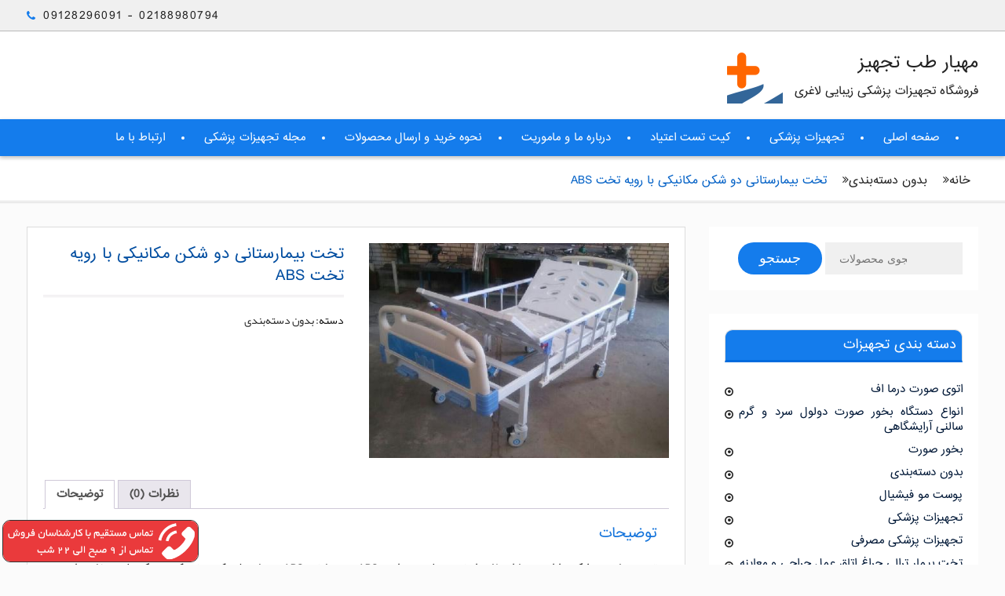

--- FILE ---
content_type: text/html; charset=UTF-8
request_url: https://kharidmedical.com/product/%D8%AA%D8%AE%D8%AA-%D8%A8%DB%8C%D9%85%D8%A7%D8%B1%D8%B3%D8%AA%D8%A7%D9%86%DB%8C-%D8%AF%D9%88-%D8%B4%DA%A9%D9%86-%D9%85%DA%A9%D8%A7%D9%86%DB%8C%DA%A9%DB%8C-%D8%A8%D8%A7-%D8%B1%D9%88%DB%8C%D9%87-%D8%AA/
body_size: 82872
content:
<!DOCTYPE html> <html dir="rtl" lang="fa-IR"><head>
			<meta charset="UTF-8">
		<meta name="viewport" content="width=device-width, initial-scale=1">
		<link rel="profile" href="http://gmpg.org/xfn/11">
		<link rel="pingback" href="https://kharidmedical.com/xmlrpc.php">
		
<title>تخت بیمارستانی دو شکن مکانیکی با رویه تخت ABS - مهیار طب تجهیز</title>
<meta name='robots' content='max-image-preview:large' />
<link rel='dns-prefetch' href='//fonts.googleapis.com' />
<link rel="alternate" type="application/rss+xml" title="مهیار طب تجهیز &raquo; خوراک" href="https://kharidmedical.com/feed/" />
<link rel="alternate" type="application/rss+xml" title="مهیار طب تجهیز &raquo; خوراک دیدگاه‌ها" href="https://kharidmedical.com/comments/feed/" />


<!-- WS Google Webmaster Tools v2.1 - https://wordpress.org/plugins/ws-google-webmaster-tools/ -->
<!-- Website - http://www.webshouter.net/ -->
<meta name="google-site-verification" content="HaSUQOA-5ppE3k8pWwg6G5W2CRc4PjSKozoIkGUCkMY" />
<!-- / WS Google Webmaster Tools plugin. -->

<link rel="alternate" type="application/rss+xml" title="مهیار طب تجهیز &raquo; تخت بیمارستانی دو شکن مکانیکی با رویه تخت ABS خوراک دیدگاه‌ها" href="https://kharidmedical.com/product/%d8%aa%d8%ae%d8%aa-%d8%a8%db%8c%d9%85%d8%a7%d8%b1%d8%b3%d8%aa%d8%a7%d9%86%db%8c-%d8%af%d9%88-%d8%b4%da%a9%d9%86-%d9%85%da%a9%d8%a7%d9%86%db%8c%da%a9%db%8c-%d8%a8%d8%a7-%d8%b1%d9%88%db%8c%d9%87-%d8%aa/feed/" />
<link rel="alternate" title="oEmbed (JSON)" type="application/json+oembed" href="https://kharidmedical.com/wp-json/oembed/1.0/embed?url=https%3A%2F%2Fkharidmedical.com%2Fproduct%2F%25d8%25aa%25d8%25ae%25d8%25aa-%25d8%25a8%25db%258c%25d9%2585%25d8%25a7%25d8%25b1%25d8%25b3%25d8%25aa%25d8%25a7%25d9%2586%25db%258c-%25d8%25af%25d9%2588-%25d8%25b4%25da%25a9%25d9%2586-%25d9%2585%25da%25a9%25d8%25a7%25d9%2586%25db%258c%25da%25a9%25db%258c-%25d8%25a8%25d8%25a7-%25d8%25b1%25d9%2588%25db%258c%25d9%2587-%25d8%25aa%2F" />
<link rel="alternate" title="oEmbed (XML)" type="text/xml+oembed" href="https://kharidmedical.com/wp-json/oembed/1.0/embed?url=https%3A%2F%2Fkharidmedical.com%2Fproduct%2F%25d8%25aa%25d8%25ae%25d8%25aa-%25d8%25a8%25db%258c%25d9%2585%25d8%25a7%25d8%25b1%25d8%25b3%25d8%25aa%25d8%25a7%25d9%2586%25db%258c-%25d8%25af%25d9%2588-%25d8%25b4%25da%25a9%25d9%2586-%25d9%2585%25da%25a9%25d8%25a7%25d9%2586%25db%258c%25da%25a9%25db%258c-%25d8%25a8%25d8%25a7-%25d8%25b1%25d9%2588%25db%258c%25d9%2587-%25d8%25aa%2F&#038;format=xml" />
<style id='wp-img-auto-sizes-contain-inline-css' type='text/css'>
img:is([sizes=auto i],[sizes^="auto," i]){contain-intrinsic-size:3000px 1500px}
/*# sourceURL=wp-img-auto-sizes-contain-inline-css */
</style>
<style id='wp-emoji-styles-inline-css' type='text/css'>

	img.wp-smiley, img.emoji {
		display: inline !important;
		border: none !important;
		box-shadow: none !important;
		height: 1em !important;
		width: 1em !important;
		margin: 0 0.07em !important;
		vertical-align: -0.1em !important;
		background: none !important;
		padding: 0 !important;
	}
/*# sourceURL=wp-emoji-styles-inline-css */
</style>
<style id='wp-block-library-inline-css' type='text/css'>
:root{--wp-block-synced-color:#7a00df;--wp-block-synced-color--rgb:122,0,223;--wp-bound-block-color:var(--wp-block-synced-color);--wp-editor-canvas-background:#ddd;--wp-admin-theme-color:#007cba;--wp-admin-theme-color--rgb:0,124,186;--wp-admin-theme-color-darker-10:#006ba1;--wp-admin-theme-color-darker-10--rgb:0,107,160.5;--wp-admin-theme-color-darker-20:#005a87;--wp-admin-theme-color-darker-20--rgb:0,90,135;--wp-admin-border-width-focus:2px}@media (min-resolution:192dpi){:root{--wp-admin-border-width-focus:1.5px}}.wp-element-button{cursor:pointer}:root .has-very-light-gray-background-color{background-color:#eee}:root .has-very-dark-gray-background-color{background-color:#313131}:root .has-very-light-gray-color{color:#eee}:root .has-very-dark-gray-color{color:#313131}:root .has-vivid-green-cyan-to-vivid-cyan-blue-gradient-background{background:linear-gradient(135deg,#00d084,#0693e3)}:root .has-purple-crush-gradient-background{background:linear-gradient(135deg,#34e2e4,#4721fb 50%,#ab1dfe)}:root .has-hazy-dawn-gradient-background{background:linear-gradient(135deg,#faaca8,#dad0ec)}:root .has-subdued-olive-gradient-background{background:linear-gradient(135deg,#fafae1,#67a671)}:root .has-atomic-cream-gradient-background{background:linear-gradient(135deg,#fdd79a,#004a59)}:root .has-nightshade-gradient-background{background:linear-gradient(135deg,#330968,#31cdcf)}:root .has-midnight-gradient-background{background:linear-gradient(135deg,#020381,#2874fc)}:root{--wp--preset--font-size--normal:16px;--wp--preset--font-size--huge:42px}.has-regular-font-size{font-size:1em}.has-larger-font-size{font-size:2.625em}.has-normal-font-size{font-size:var(--wp--preset--font-size--normal)}.has-huge-font-size{font-size:var(--wp--preset--font-size--huge)}.has-text-align-center{text-align:center}.has-text-align-left{text-align:left}.has-text-align-right{text-align:right}.has-fit-text{white-space:nowrap!important}#end-resizable-editor-section{display:none}.aligncenter{clear:both}.items-justified-left{justify-content:flex-start}.items-justified-center{justify-content:center}.items-justified-right{justify-content:flex-end}.items-justified-space-between{justify-content:space-between}.screen-reader-text{border:0;clip-path:inset(50%);height:1px;margin:-1px;overflow:hidden;padding:0;position:absolute;width:1px;word-wrap:normal!important}.screen-reader-text:focus{background-color:#ddd;clip-path:none;color:#444;display:block;font-size:1em;height:auto;left:5px;line-height:normal;padding:15px 23px 14px;text-decoration:none;top:5px;width:auto;z-index:100000}html :where(.has-border-color){border-style:solid}html :where([style*=border-top-color]){border-top-style:solid}html :where([style*=border-right-color]){border-right-style:solid}html :where([style*=border-bottom-color]){border-bottom-style:solid}html :where([style*=border-left-color]){border-left-style:solid}html :where([style*=border-width]){border-style:solid}html :where([style*=border-top-width]){border-top-style:solid}html :where([style*=border-right-width]){border-right-style:solid}html :where([style*=border-bottom-width]){border-bottom-style:solid}html :where([style*=border-left-width]){border-left-style:solid}html :where(img[class*=wp-image-]){height:auto;max-width:100%}:where(figure){margin:0 0 1em}html :where(.is-position-sticky){--wp-admin--admin-bar--position-offset:var(--wp-admin--admin-bar--height,0px)}@media screen and (max-width:600px){html :where(.is-position-sticky){--wp-admin--admin-bar--position-offset:0px}}

/*# sourceURL=wp-block-library-inline-css */
</style><link rel='stylesheet' id='wc-blocks-style-rtl-css' href='https://kharidmedical.com/wp-content/plugins/woocommerce/assets/client/blocks/wc-blocks-rtl.css?ver=wc-10.4.3' type='text/css' media='all' />
<style id='global-styles-inline-css' type='text/css'>
:root{--wp--preset--aspect-ratio--square: 1;--wp--preset--aspect-ratio--4-3: 4/3;--wp--preset--aspect-ratio--3-4: 3/4;--wp--preset--aspect-ratio--3-2: 3/2;--wp--preset--aspect-ratio--2-3: 2/3;--wp--preset--aspect-ratio--16-9: 16/9;--wp--preset--aspect-ratio--9-16: 9/16;--wp--preset--color--black: #000000;--wp--preset--color--cyan-bluish-gray: #abb8c3;--wp--preset--color--white: #ffffff;--wp--preset--color--pale-pink: #f78da7;--wp--preset--color--vivid-red: #cf2e2e;--wp--preset--color--luminous-vivid-orange: #ff6900;--wp--preset--color--luminous-vivid-amber: #fcb900;--wp--preset--color--light-green-cyan: #7bdcb5;--wp--preset--color--vivid-green-cyan: #00d084;--wp--preset--color--pale-cyan-blue: #8ed1fc;--wp--preset--color--vivid-cyan-blue: #0693e3;--wp--preset--color--vivid-purple: #9b51e0;--wp--preset--gradient--vivid-cyan-blue-to-vivid-purple: linear-gradient(135deg,rgb(6,147,227) 0%,rgb(155,81,224) 100%);--wp--preset--gradient--light-green-cyan-to-vivid-green-cyan: linear-gradient(135deg,rgb(122,220,180) 0%,rgb(0,208,130) 100%);--wp--preset--gradient--luminous-vivid-amber-to-luminous-vivid-orange: linear-gradient(135deg,rgb(252,185,0) 0%,rgb(255,105,0) 100%);--wp--preset--gradient--luminous-vivid-orange-to-vivid-red: linear-gradient(135deg,rgb(255,105,0) 0%,rgb(207,46,46) 100%);--wp--preset--gradient--very-light-gray-to-cyan-bluish-gray: linear-gradient(135deg,rgb(238,238,238) 0%,rgb(169,184,195) 100%);--wp--preset--gradient--cool-to-warm-spectrum: linear-gradient(135deg,rgb(74,234,220) 0%,rgb(151,120,209) 20%,rgb(207,42,186) 40%,rgb(238,44,130) 60%,rgb(251,105,98) 80%,rgb(254,248,76) 100%);--wp--preset--gradient--blush-light-purple: linear-gradient(135deg,rgb(255,206,236) 0%,rgb(152,150,240) 100%);--wp--preset--gradient--blush-bordeaux: linear-gradient(135deg,rgb(254,205,165) 0%,rgb(254,45,45) 50%,rgb(107,0,62) 100%);--wp--preset--gradient--luminous-dusk: linear-gradient(135deg,rgb(255,203,112) 0%,rgb(199,81,192) 50%,rgb(65,88,208) 100%);--wp--preset--gradient--pale-ocean: linear-gradient(135deg,rgb(255,245,203) 0%,rgb(182,227,212) 50%,rgb(51,167,181) 100%);--wp--preset--gradient--electric-grass: linear-gradient(135deg,rgb(202,248,128) 0%,rgb(113,206,126) 100%);--wp--preset--gradient--midnight: linear-gradient(135deg,rgb(2,3,129) 0%,rgb(40,116,252) 100%);--wp--preset--font-size--small: 13px;--wp--preset--font-size--medium: 20px;--wp--preset--font-size--large: 36px;--wp--preset--font-size--x-large: 42px;--wp--preset--spacing--20: 0.44rem;--wp--preset--spacing--30: 0.67rem;--wp--preset--spacing--40: 1rem;--wp--preset--spacing--50: 1.5rem;--wp--preset--spacing--60: 2.25rem;--wp--preset--spacing--70: 3.38rem;--wp--preset--spacing--80: 5.06rem;--wp--preset--shadow--natural: 6px 6px 9px rgba(0, 0, 0, 0.2);--wp--preset--shadow--deep: 12px 12px 50px rgba(0, 0, 0, 0.4);--wp--preset--shadow--sharp: 6px 6px 0px rgba(0, 0, 0, 0.2);--wp--preset--shadow--outlined: 6px 6px 0px -3px rgb(255, 255, 255), 6px 6px rgb(0, 0, 0);--wp--preset--shadow--crisp: 6px 6px 0px rgb(0, 0, 0);}:where(.is-layout-flex){gap: 0.5em;}:where(.is-layout-grid){gap: 0.5em;}body .is-layout-flex{display: flex;}.is-layout-flex{flex-wrap: wrap;align-items: center;}.is-layout-flex > :is(*, div){margin: 0;}body .is-layout-grid{display: grid;}.is-layout-grid > :is(*, div){margin: 0;}:where(.wp-block-columns.is-layout-flex){gap: 2em;}:where(.wp-block-columns.is-layout-grid){gap: 2em;}:where(.wp-block-post-template.is-layout-flex){gap: 1.25em;}:where(.wp-block-post-template.is-layout-grid){gap: 1.25em;}.has-black-color{color: var(--wp--preset--color--black) !important;}.has-cyan-bluish-gray-color{color: var(--wp--preset--color--cyan-bluish-gray) !important;}.has-white-color{color: var(--wp--preset--color--white) !important;}.has-pale-pink-color{color: var(--wp--preset--color--pale-pink) !important;}.has-vivid-red-color{color: var(--wp--preset--color--vivid-red) !important;}.has-luminous-vivid-orange-color{color: var(--wp--preset--color--luminous-vivid-orange) !important;}.has-luminous-vivid-amber-color{color: var(--wp--preset--color--luminous-vivid-amber) !important;}.has-light-green-cyan-color{color: var(--wp--preset--color--light-green-cyan) !important;}.has-vivid-green-cyan-color{color: var(--wp--preset--color--vivid-green-cyan) !important;}.has-pale-cyan-blue-color{color: var(--wp--preset--color--pale-cyan-blue) !important;}.has-vivid-cyan-blue-color{color: var(--wp--preset--color--vivid-cyan-blue) !important;}.has-vivid-purple-color{color: var(--wp--preset--color--vivid-purple) !important;}.has-black-background-color{background-color: var(--wp--preset--color--black) !important;}.has-cyan-bluish-gray-background-color{background-color: var(--wp--preset--color--cyan-bluish-gray) !important;}.has-white-background-color{background-color: var(--wp--preset--color--white) !important;}.has-pale-pink-background-color{background-color: var(--wp--preset--color--pale-pink) !important;}.has-vivid-red-background-color{background-color: var(--wp--preset--color--vivid-red) !important;}.has-luminous-vivid-orange-background-color{background-color: var(--wp--preset--color--luminous-vivid-orange) !important;}.has-luminous-vivid-amber-background-color{background-color: var(--wp--preset--color--luminous-vivid-amber) !important;}.has-light-green-cyan-background-color{background-color: var(--wp--preset--color--light-green-cyan) !important;}.has-vivid-green-cyan-background-color{background-color: var(--wp--preset--color--vivid-green-cyan) !important;}.has-pale-cyan-blue-background-color{background-color: var(--wp--preset--color--pale-cyan-blue) !important;}.has-vivid-cyan-blue-background-color{background-color: var(--wp--preset--color--vivid-cyan-blue) !important;}.has-vivid-purple-background-color{background-color: var(--wp--preset--color--vivid-purple) !important;}.has-black-border-color{border-color: var(--wp--preset--color--black) !important;}.has-cyan-bluish-gray-border-color{border-color: var(--wp--preset--color--cyan-bluish-gray) !important;}.has-white-border-color{border-color: var(--wp--preset--color--white) !important;}.has-pale-pink-border-color{border-color: var(--wp--preset--color--pale-pink) !important;}.has-vivid-red-border-color{border-color: var(--wp--preset--color--vivid-red) !important;}.has-luminous-vivid-orange-border-color{border-color: var(--wp--preset--color--luminous-vivid-orange) !important;}.has-luminous-vivid-amber-border-color{border-color: var(--wp--preset--color--luminous-vivid-amber) !important;}.has-light-green-cyan-border-color{border-color: var(--wp--preset--color--light-green-cyan) !important;}.has-vivid-green-cyan-border-color{border-color: var(--wp--preset--color--vivid-green-cyan) !important;}.has-pale-cyan-blue-border-color{border-color: var(--wp--preset--color--pale-cyan-blue) !important;}.has-vivid-cyan-blue-border-color{border-color: var(--wp--preset--color--vivid-cyan-blue) !important;}.has-vivid-purple-border-color{border-color: var(--wp--preset--color--vivid-purple) !important;}.has-vivid-cyan-blue-to-vivid-purple-gradient-background{background: var(--wp--preset--gradient--vivid-cyan-blue-to-vivid-purple) !important;}.has-light-green-cyan-to-vivid-green-cyan-gradient-background{background: var(--wp--preset--gradient--light-green-cyan-to-vivid-green-cyan) !important;}.has-luminous-vivid-amber-to-luminous-vivid-orange-gradient-background{background: var(--wp--preset--gradient--luminous-vivid-amber-to-luminous-vivid-orange) !important;}.has-luminous-vivid-orange-to-vivid-red-gradient-background{background: var(--wp--preset--gradient--luminous-vivid-orange-to-vivid-red) !important;}.has-very-light-gray-to-cyan-bluish-gray-gradient-background{background: var(--wp--preset--gradient--very-light-gray-to-cyan-bluish-gray) !important;}.has-cool-to-warm-spectrum-gradient-background{background: var(--wp--preset--gradient--cool-to-warm-spectrum) !important;}.has-blush-light-purple-gradient-background{background: var(--wp--preset--gradient--blush-light-purple) !important;}.has-blush-bordeaux-gradient-background{background: var(--wp--preset--gradient--blush-bordeaux) !important;}.has-luminous-dusk-gradient-background{background: var(--wp--preset--gradient--luminous-dusk) !important;}.has-pale-ocean-gradient-background{background: var(--wp--preset--gradient--pale-ocean) !important;}.has-electric-grass-gradient-background{background: var(--wp--preset--gradient--electric-grass) !important;}.has-midnight-gradient-background{background: var(--wp--preset--gradient--midnight) !important;}.has-small-font-size{font-size: var(--wp--preset--font-size--small) !important;}.has-medium-font-size{font-size: var(--wp--preset--font-size--medium) !important;}.has-large-font-size{font-size: var(--wp--preset--font-size--large) !important;}.has-x-large-font-size{font-size: var(--wp--preset--font-size--x-large) !important;}
/*# sourceURL=global-styles-inline-css */
</style>

<style id='classic-theme-styles-inline-css' type='text/css'>
/*! This file is auto-generated */
.wp-block-button__link{color:#fff;background-color:#32373c;border-radius:9999px;box-shadow:none;text-decoration:none;padding:calc(.667em + 2px) calc(1.333em + 2px);font-size:1.125em}.wp-block-file__button{background:#32373c;color:#fff;text-decoration:none}
/*# sourceURL=/wp-includes/css/classic-themes.min.css */
</style>
<link rel='stylesheet' id='photoswipe-css' href='https://kharidmedical.com/wp-content/plugins/woocommerce/assets/css/photoswipe/photoswipe.min.css?ver=10.4.3' type='text/css' media='all' />
<link rel='stylesheet' id='photoswipe-default-skin-css' href='https://kharidmedical.com/wp-content/plugins/woocommerce/assets/css/photoswipe/default-skin/default-skin.min.css?ver=10.4.3' type='text/css' media='all' />
<link rel='stylesheet' id='woocommerce-layout-rtl-css' href='https://kharidmedical.com/wp-content/plugins/woocommerce/assets/css/woocommerce-layout-rtl.css?ver=10.4.3' type='text/css' media='all' />
<link rel='stylesheet' id='woocommerce-smallscreen-rtl-css' href='https://kharidmedical.com/wp-content/plugins/woocommerce/assets/css/woocommerce-smallscreen-rtl.css?ver=10.4.3' type='text/css' media='only screen and (max-width: 768px)' />
<link rel='stylesheet' id='woocommerce-general-rtl-css' href='https://kharidmedical.com/wp-content/plugins/woocommerce/assets/css/woocommerce-rtl.css?ver=10.4.3' type='text/css' media='all' />
<style id='woocommerce-inline-inline-css' type='text/css'>
.woocommerce form .form-row .required { visibility: visible; }
/*# sourceURL=woocommerce-inline-inline-css */
</style>
<link rel='stylesheet' id='font-awesome-css' href='https://kharidmedical.com/wp-content/themes/clean-commerce/third-party/font-awesome/css/font-awesome.min.css?ver=4.7.0' type='text/css' media='all' />
<link rel='stylesheet' id='clean-commerce-google-fonts-css' href='//fonts.googleapis.com/css?family=Rajdhani%3A400%2C300%2C500%2C700s%7COpen+Sans%3A400%2C300%2C500&#038;subset=latin%2Clatin-ext' type='text/css' media='all' />
<link rel='stylesheet' id='jquery-sidr-css' href='https://kharidmedical.com/wp-content/themes/clean-commerce/third-party/sidr/css/jquery.sidr.dark.min.css?ver=2.2.1' type='text/css' media='all' />
<link rel='stylesheet' id='jquery-slick-css' href='https://kharidmedical.com/wp-content/themes/clean-commerce/third-party/slick/slick.min.css?ver=1.6.0' type='text/css' media='all' />
<link rel='stylesheet' id='clean-commerce-style-css' href='https://kharidmedical.com/wp-content/themes/clean-commerce/style.css?ver=1.1.0' type='text/css' media='all' />
<script type="text/javascript" src="https://kharidmedical.com/wp-includes/js/jquery/jquery.min.js?ver=3.7.1" id="jquery-core-js"></script>
<script type="text/javascript" src="https://kharidmedical.com/wp-includes/js/jquery/jquery-migrate.min.js?ver=3.4.1" id="jquery-migrate-js"></script>
<script type="text/javascript" src="https://kharidmedical.com/wp-content/plugins/woocommerce/assets/js/jquery-blockui/jquery.blockUI.min.js?ver=2.7.0-wc.10.4.3" id="wc-jquery-blockui-js" defer="defer" data-wp-strategy="defer"></script>
<script type="text/javascript" id="wc-add-to-cart-js-extra">
/* <![CDATA[ */
var wc_add_to_cart_params = {"ajax_url":"/wp-admin/admin-ajax.php","wc_ajax_url":"/?wc-ajax=%%endpoint%%","i18n_view_cart":"\u0645\u0634\u0627\u0647\u062f\u0647 \u0633\u0628\u062f \u062e\u0631\u06cc\u062f","cart_url":"https://kharidmedical.com/cart/","is_cart":"","cart_redirect_after_add":"no"};
//# sourceURL=wc-add-to-cart-js-extra
/* ]]> */
</script>
<script type="text/javascript" src="https://kharidmedical.com/wp-content/plugins/woocommerce/assets/js/frontend/add-to-cart.min.js?ver=10.4.3" id="wc-add-to-cart-js" defer="defer" data-wp-strategy="defer"></script>
<script type="text/javascript" src="https://kharidmedical.com/wp-content/plugins/woocommerce/assets/js/photoswipe/photoswipe.min.js?ver=4.1.1-wc.10.4.3" id="wc-photoswipe-js" defer="defer" data-wp-strategy="defer"></script>
<script type="text/javascript" src="https://kharidmedical.com/wp-content/plugins/woocommerce/assets/js/photoswipe/photoswipe-ui-default.min.js?ver=4.1.1-wc.10.4.3" id="wc-photoswipe-ui-default-js" defer="defer" data-wp-strategy="defer"></script>
<script type="text/javascript" id="wc-single-product-js-extra">
/* <![CDATA[ */
var wc_single_product_params = {"i18n_required_rating_text":"\u062e\u0648\u0627\u0647\u0634\u0645\u0646\u062f\u06cc\u0645 \u06cc\u06a9 \u0631\u062a\u0628\u0647 \u0631\u0627 \u0627\u0646\u062a\u062e\u0627\u0628 \u06a9\u0646\u06cc\u062f","i18n_rating_options":["1 of 5 stars","2 of 5 stars","3 of 5 stars","4 of 5 stars","5 of 5 stars"],"i18n_product_gallery_trigger_text":"\u0645\u0634\u0627\u0647\u062f\u0647 \u06af\u0627\u0644\u0631\u06cc \u062a\u0635\u0627\u0648\u06cc\u0631 \u062f\u0631 \u062d\u0627\u0644\u062a \u062a\u0645\u0627\u0645 \u0635\u0641\u062d\u0647","review_rating_required":"yes","flexslider":{"rtl":true,"animation":"slide","smoothHeight":true,"directionNav":false,"controlNav":"thumbnails","slideshow":false,"animationSpeed":500,"animationLoop":false,"allowOneSlide":false},"zoom_enabled":"","zoom_options":[],"photoswipe_enabled":"1","photoswipe_options":{"shareEl":false,"closeOnScroll":false,"history":false,"hideAnimationDuration":0,"showAnimationDuration":0},"flexslider_enabled":""};
//# sourceURL=wc-single-product-js-extra
/* ]]> */
</script>
<script type="text/javascript" src="https://kharidmedical.com/wp-content/plugins/woocommerce/assets/js/frontend/single-product.min.js?ver=10.4.3" id="wc-single-product-js" defer="defer" data-wp-strategy="defer"></script>
<script type="text/javascript" src="https://kharidmedical.com/wp-content/plugins/woocommerce/assets/js/js-cookie/js.cookie.min.js?ver=2.1.4-wc.10.4.3" id="wc-js-cookie-js" defer="defer" data-wp-strategy="defer"></script>
<script type="text/javascript" id="woocommerce-js-extra">
/* <![CDATA[ */
var woocommerce_params = {"ajax_url":"/wp-admin/admin-ajax.php","wc_ajax_url":"/?wc-ajax=%%endpoint%%","i18n_password_show":"\u0646\u0645\u0627\u06cc\u0634 \u0631\u0645\u0632\u0639\u0628\u0648\u0631","i18n_password_hide":"Hide password"};
//# sourceURL=woocommerce-js-extra
/* ]]> */
</script>
<script type="text/javascript" src="https://kharidmedical.com/wp-content/plugins/woocommerce/assets/js/frontend/woocommerce.min.js?ver=10.4.3" id="woocommerce-js" defer="defer" data-wp-strategy="defer"></script>
<link rel="https://api.w.org/" href="https://kharidmedical.com/wp-json/" /><link rel="alternate" title="JSON" type="application/json" href="https://kharidmedical.com/wp-json/wp/v2/product/122" /><link rel="EditURI" type="application/rsd+xml" title="RSD" href="https://kharidmedical.com/xmlrpc.php?rsd" />
<meta name="generator" content="WordPress 6.9" />
<meta name="generator" content="WooCommerce 10.4.3" />
<link rel='shortlink' href='https://kharidmedical.com/?p=122' />
<!-- start Simple Custom CSS and JS -->
<style type="text/css">
#tab-description {    line-height: 2 !important;    font-size: 11.5pt !important;}


#btn-scrollup {background-image: url('/sina/upload%20(1).png') !important;
    background-size: 30px;
    background-repeat: no-repeat;
    background-position: center;
}
#woocommerce-product-search-field-0 {    direction: ltr;}
.fa-bars
{    background-size: 30px !important;
    background-repeat: no-repeat !important;
    background-position: center !important;}


@font-face {
  font-family: 'B Yekan';
  src: url("/sina/YekanWeb-Regular.woff") format("woff"); 
}


#tophead {background-color: #ededed;
    border-bottom: 1px solid #c2c2c2;
}
.main-navigation ul li a {       font-size: 15px !important; padding: 9px 0 !important;}
 #quick-contact a , .site-description {   color: #222 !important;
    font-family: tahoma !important;}
.site-branding {    float: right !important;}
#right-header , .search-form {    float: left !important;} 
.header-search-box , .woocommerce-ordering , .woocommerce-result-count , #right-header , #container , .hfeed .fa-angle-up , .fa-angle-up {display:none !important;}
.woocommerce ul.products li.product {border: 1px solid #E0E0E0 !important;}
.main-navigation li:before {background-color: none !Important;}
.search-submit {left:0px !important;}
.main-navigation {    float: right !important;} 

.woocommerce ul.products li.product a img
{height: 170px !important;
    width: auto !important;
    margin: 0 auto !important;}


#primary main {border: 1px solid gainsboro !important;}
.widget-title , .page-title {background: #FF7D06 !important;
    color: #fff !important;
    border-radius: 10px 10px 0px 0px !important;     border: 1px solid gainsboro !important;
    padding: 7px !important;
    font-size: 14pt !important;
    border-bottom: 3px solid #2271b1 !important; }
.fa-bars:before {content:"" !important;}


.fa-bars
{    padding: 4px;
    background-image: url('/sina/menu-button-of-three-horizontal-lines.png') !important;
    width: 40px !important;
    height: 40px !important;
    position: relative  !important ;
    left: -10px !important ;
    top: -4px !important  ;
background-color :none !important ;
}

.widget-title , .page-title {background: #147cec !important;     border-bottom: 3px solid #006bde !important;}

.woocommerce ul.products li.product .button {background: #147cec none repeat scroll 0 0 !important;}
input[type="submit"] {    background: #147cec none repeat scroll 0 0 !important;}

#tophead {    background-color: #d4d4d4 !important ;
    border-bottom: 1px solid #b9b9b9 !important ;
    height: 30px !important ;}

#quick-contact li::before {color: #147cec;
    content: "";
    display: inline-block;
    font-family: FontAwesome;
    font-size: 14px;
    margin-left: 5px;
    position: relative;
    right: 5px;
    float: left;}

#quick-contact li {margin-top: -3px;}

#breadcrumb {    color: #147cec;}
.site-title , .menu-item a  , .woocommerce-tabs , .woocommerce-product-details__short-description , .product_meta , .product_title , .woocommerce-Tabs-panel  { font-family: 'B Yekan' !important;}
.type-post * {    font-family: 'B Yekan' !important; font-size: 12pt; line-height: 2;}
</style>
<!-- end Simple Custom CSS and JS -->
	<noscript><style>.woocommerce-product-gallery{ opacity: 1 !important; }</style></noscript>
	<link rel="canonical" href="https://kharidmedical.com/product/%D8%AA%D8%AE%D8%AA-%D8%A8%DB%8C%D9%85%D8%A7%D8%B1%D8%B3%D8%AA%D8%A7%D9%86%DB%8C-%D8%AF%D9%88-%D8%B4%DA%A9%D9%86-%D9%85%DA%A9%D8%A7%D9%86%DB%8C%DA%A9%DB%8C-%D8%A8%D8%A7-%D8%B1%D9%88%DB%8C%D9%87-%D8%AA/" />
<meta name="description" content="تخت های دو شکن را امروزه با استفاده از نوعی پلیمر به اسم ABS می سازند. ABS  همان طور که عرض کردیم یک پلیمر خاص است که بهترین ماده برای ساخت تخت بیمارستانی دو شکن مکانیکی به شمار می  ..." /><meta name="title" content="تخت بیمارستانی دو شکن مکانیکی با رویه تخت ABS - مهیار طب تجهیز" /><link rel="icon" href="https://kharidmedical.com/wp-content/uploads/2024/11/cropped-cropped-cropped-cropped-cropped-150-32x32.png" sizes="32x32" />
<link rel="icon" href="https://kharidmedical.com/wp-content/uploads/2024/11/cropped-cropped-cropped-cropped-cropped-150-192x192.png" sizes="192x192" />
<link rel="apple-touch-icon" href="https://kharidmedical.com/wp-content/uploads/2024/11/cropped-cropped-cropped-cropped-cropped-150-180x180.png" />
<meta name="msapplication-TileImage" content="https://kharidmedical.com/wp-content/uploads/2024/11/cropped-cropped-cropped-cropped-cropped-150-270x270.png" />
		<style type="text/css" id="wp-custom-css">
			@media (min-width:900px) {
.upsells li.product , .related .woocommerce-page ul.products li.product {
width:22% !important;
}
	#whatschat-icon img {height:60px;}
}

.term-description {    line-height: 2 !important;
    font-size: 11.5pt !important;}

.single_add_to_cart_button , .onsale {background-color: #147cec !important;}
#woocommerce_products-3 del ,#woocommerce_products-3  ins {display:none;}
#snippet-box > div:nth-child(2) > div.aio-info > div.offer_sec > div:nth-child(2) > span:nth-child(2) {color:whitesmoke}
#tophead .container {height:auto !important;padding-top:5px !important; }

#mobile-trigger i {    background-color: #147cec !important;}


.site-title * {color:#77dd00;line-height:1.5;}
.site-description {letter-spacing: unset !important;}

#woocommerce_product_search-2 > form > button {background:#147cec;}

@font-face { font-family: 'IRANSans'; src: url('/sina/IRANSans.woff') format('woff'); }

.single_add_to_cart_button , h1 ,.main-navigation ul li a , h2 , h3 , h4 , p , li , .product_title entry-title , .site-branding a ,  .woocommerce div.product .product_title , #quick-contact a , .site-description { font-family: 'IRANSans' !important;}

.main-navigation ul li a {font-size:10pt !important;}

 .woocommerce div.product .product_title {font-size:14pt !important; color:#004da0;}

#tab-description h2 , #tab-description h3,#tab-description h4 , #tab-description h2 {font-size:13pt !important;}

#tab-description p , .product-categories {font-size:10pt !important;text-align:justify;}

.woocommerce-product-details__short-description
{line-height: 2;}

#tophead {background:#f0f0f0 !important; height:40px
!important;}

.site-branding a {font-size:16pt; font-weight:normal !important;}

#quick-contact a  {letter-spacing:1.5px;}	

#main-nav {background:#147cec;padding-top: 5px;
    padding-bottom: 5px;}

#breadcrumb li {color:#0060c6;}
color:#0060c6;

#woocommerce_product_search-2 > form > button {background:#147cec;}

.woocommerce-product-search input.search-field {width:30% !important;}

.woocommerce ul.product_list_widget li a , .single_add_to_cart_button {    font-size: 10pt !important;
line-height: 2;}

h1 , h2 , h3 , h4 {color:#1373db;}

.widget-title {font-size: 12pt !important;}

.sidebar a  {font-size: 10pt !important;}

.woocommerce-loop-product__title {color:#575757;}

.product_meta {    line-height: 2;}

@media (max-width:600px) {
#tophead {    height: 50px !important;}
.quick-call {font-size:12pt !important;}
	.site-branding {float:unset !important;}
	.breadcrumbs {    background: #f9f9f9;
    padding: 10px;
    border-radius: 10px;
    text-align: right !important;
    font-size: 9pt;
}.breadcrumbs}

#breadcrumb li {float:right;}

#customer_details .col-2 {display:none;}
#customer_details .col-1 {width:100%;}


#btn-scrollup {    background-image: url(/sina/upload%20(1).png) !important;
    background-position: center !important;
    background: #ff6600;
    width: 40px;
    height: 37px;
    background-size: 29px;
    background-repeat: no-repeat;
border-radius: 6px;
}

		</style>
		</head>

<body class="rtl wp-singular product-template-default single single-product postid-122 wp-custom-logo wp-theme-clean-commerce theme-clean-commerce woocommerce woocommerce-page woocommerce-no-js global-layout-right-sidebar">

	    <div id="page" class="hfeed site">
    <a class="skip-link screen-reader-text" href="#content">Skip to content</a>		<div class="mobile-nav-wrap">
			<a id="mobile-trigger" href="#mob-menu"><i class="fa fa-bars"></i></a>
			<div id="mob-menu">
				<ul id="menu-%d9%85%d9%86%d9%88-%d8%a7%d8%b5%d9%84%db%8c-2" class="menu"><li id="menu-item-510" class="menu-item menu-item-type-post_type menu-item-object-page menu-item-510"><a href="https://kharidmedical.com/%d8%a7%d8%b1%d8%aa%d8%a8%d8%a7%d8%b7-%d8%a8%d8%a7-%d9%85%d8%a7/">ارتباط با ما</a></li>
<li id="menu-item-540" class="menu-item menu-item-type-taxonomy menu-item-object-category menu-item-540"><a href="https://kharidmedical.com/category/%d9%85%d8%ac%d9%84%d9%87-%d8%aa%d8%ac%d9%87%db%8c%d8%b2%d8%a7%d8%aa-%d9%be%d8%b2%d8%b4%da%a9%db%8c-%d8%b3%d9%84%d8%a7%d9%85%d8%aa-%d8%b2%db%8c%d8%a8%d8%a7%db%8c%db%8c-%d9%84%d8%a7%d8%ba%d8%b1%db%8c/">مجله تجهیزات پزشکی</a></li>
<li id="menu-item-508" class="menu-item menu-item-type-post_type menu-item-object-page menu-item-508"><a href="https://kharidmedical.com/%d9%86%d8%ad%d9%88%d9%87-%d8%ae%d8%b1%db%8c%d8%af-%d9%88-%d8%a7%d8%b1%d8%b3%d8%a7%d9%84-%d9%85%d8%ad%d8%b5%d9%88%d9%84%d8%a7%d8%aa/">نحوه خرید و ارسال محصولات</a></li>
<li id="menu-item-509" class="menu-item menu-item-type-post_type menu-item-object-page menu-item-509"><a href="https://kharidmedical.com/%d8%af%d8%b1%d8%a8%d8%a7%d8%b1%d9%87-%d9%85%d8%a7-%d9%88-%d9%85%d8%a7%d9%85%d9%88%d8%b1%db%8c%d8%aa/">درباره ما و ماموریت</a></li>
<li id="menu-item-238" class="menu-item menu-item-type-custom menu-item-object-custom menu-item-238"><a href="/%da%a9%db%8c%d8%aa-%d8%aa%d8%b3%d8%aa-%d8%a7%d8%b9%d8%aa%db%8c%d8%a7%d8%af-%d8%a7%d8%af%d8%b1%d8%a7%d8%b1%db%8c/">کیت تست اعتیاد</a></li>
<li id="menu-item-239" class="menu-item menu-item-type-custom menu-item-object-custom menu-item-239"><a href="/">تجهیزات پزشکی</a></li>
<li id="menu-item-236" class="menu-item menu-item-type-custom menu-item-object-custom menu-item-236"><a href="/">صفحه اصلی</a></li>
</ul>			</div><!-- #mob-menu -->
					</div><!-- .mobile-nav-wrap -->
		
    		<div id="tophead">
			<div class="container">
				<div id="quick-contact">
					<ul>
													<li class="quick-call">
								<a href="tel:0218898079409128296091">02188980794 - 09128296091</a>
							</li>
																	</ul>
				</div> <!-- #quick-contact -->

				
			</div> <!-- .container -->
		</div><!--  #tophead -->
		<header id="masthead" class="site-header" role="banner"><div class="container"><div class="inner-wrapper">			    <div class="site-branding">

			<a href="https://kharidmedical.com/" class="custom-logo-link" rel="home"><img width="71" height="67" src="https://kharidmedical.com/wp-content/uploads/2024/11/cropped-cropped-cropped-cropped-150.png" class="custom-logo" alt="مهیار طب تجهیز" decoding="async" /></a>
													<div id="site-identity">
																		<p class="site-title"><a href="https://kharidmedical.com/" rel="home">مهیار طب تجهیز</a></p>
																						<p class="site-description">فروشگاه تجهیزات پزشکی زیبایی لاغری</p>
									</div><!-- #site-identity -->
				    </div><!-- .site-branding -->
	    <div id="right-header">
		    
	    			    	<div id="cart-section">
		    		<ul>
		    			<li class="account-login">
			    			<a href="https://kharidmedical.com/my-account/">Login / Register</a>
			    			</li>
		    			<li class="cart-price"><a href="https://kharidmedical.com/cart/"><strong>Shopping Cart</strong>&nbsp;/&nbsp;<span class="amount"><span class="woocommerce-Price-amount amount"><bdi><span class="woocommerce-Price-currencySymbol">تومان</span>0</bdi></span></span></a></li>
	    				<li class="cart-icon"><strong>0</strong><span class="cart-icon-handle"></span></li>
	    			</ul>
	    		</div> <!-- .cart-section -->
	    	    	</div> <!-- #right-header -->
	        </div> <!-- .inner-wrapper --></div><!-- .container --></header><!-- #masthead -->	    <div id="main-nav" class="clear-fix">
	        <div class="container">
		        <nav id="site-navigation" class="main-navigation" role="navigation">
		            <div class="wrap-menu-content">
						<div class="menu-%d9%85%d9%86%d9%88-%d8%a7%d8%b5%d9%84%db%8c-2-container"><ul id="primary-menu" class="menu"><li class="menu-item menu-item-type-post_type menu-item-object-page menu-item-510"><a href="https://kharidmedical.com/%d8%a7%d8%b1%d8%aa%d8%a8%d8%a7%d8%b7-%d8%a8%d8%a7-%d9%85%d8%a7/">ارتباط با ما</a></li>
<li class="menu-item menu-item-type-taxonomy menu-item-object-category menu-item-540"><a href="https://kharidmedical.com/category/%d9%85%d8%ac%d9%84%d9%87-%d8%aa%d8%ac%d9%87%db%8c%d8%b2%d8%a7%d8%aa-%d9%be%d8%b2%d8%b4%da%a9%db%8c-%d8%b3%d9%84%d8%a7%d9%85%d8%aa-%d8%b2%db%8c%d8%a8%d8%a7%db%8c%db%8c-%d9%84%d8%a7%d8%ba%d8%b1%db%8c/">مجله تجهیزات پزشکی</a></li>
<li class="menu-item menu-item-type-post_type menu-item-object-page menu-item-508"><a href="https://kharidmedical.com/%d9%86%d8%ad%d9%88%d9%87-%d8%ae%d8%b1%db%8c%d8%af-%d9%88-%d8%a7%d8%b1%d8%b3%d8%a7%d9%84-%d9%85%d8%ad%d8%b5%d9%88%d9%84%d8%a7%d8%aa/">نحوه خرید و ارسال محصولات</a></li>
<li class="menu-item menu-item-type-post_type menu-item-object-page menu-item-509"><a href="https://kharidmedical.com/%d8%af%d8%b1%d8%a8%d8%a7%d8%b1%d9%87-%d9%85%d8%a7-%d9%88-%d9%85%d8%a7%d9%85%d9%88%d8%b1%db%8c%d8%aa/">درباره ما و ماموریت</a></li>
<li class="menu-item menu-item-type-custom menu-item-object-custom menu-item-238"><a href="/%da%a9%db%8c%d8%aa-%d8%aa%d8%b3%d8%aa-%d8%a7%d8%b9%d8%aa%db%8c%d8%a7%d8%af-%d8%a7%d8%af%d8%b1%d8%a7%d8%b1%db%8c/">کیت تست اعتیاد</a></li>
<li class="menu-item menu-item-type-custom menu-item-object-custom menu-item-239"><a href="/">تجهیزات پزشکی</a></li>
<li class="menu-item menu-item-type-custom menu-item-object-custom menu-item-236"><a href="/">صفحه اصلی</a></li>
</ul></div>		            </div><!-- .menu-content -->
		        </nav><!-- #site-navigation -->

											        <div class="header-search-box">
			        	<a href="#" class="search-icon"><i class="fa fa-search"></i></a>
			        	<div class="search-box-wrap">
				        	<form role="search" method="get" class="search-form" action="https://kharidmedical.com/">
				<label>
					<span class="screen-reader-text">جستجو برای:</span>
					<input type="search" class="search-field" placeholder="جستجو &hellip;" value="" name="s" />
				</label>
				<input type="submit" class="search-submit" value="جستجو" />
			</form>		        		</div><!-- .search-box-wrap -->
		        	</div><!-- .header-search-box -->
				
	       </div> <!-- .container -->
	    </div> <!-- #main-nav -->
    
	<div id="breadcrumb" itemprop="breadcrumb"><div class="container"><div class="woo-breadcrumbs breadcrumbs"><ul><li><a href="https://kharidmedical.com">خانه</a></li><li><a href="https://kharidmedical.com/product-category/%d8%a8%d8%af%d9%88%d9%86-%d8%af%d8%b3%d8%aa%d9%87%d8%a8%d9%86%d8%af%db%8c/">بدون دسته‌بندی</a></li><li>تخت بیمارستانی دو شکن مکانیکی با رویه تخت ABS</li></ul></div></div></div><div id="content" class="site-content"><div class="container"><div class="inner-wrapper">    
	<div id="primary"><main role="main" class="site-main" id="main">
					
			<div class="woocommerce-notices-wrapper"></div><div id="product-122" class="product type-product post-122 status-publish first instock product_cat-682 has-post-thumbnail shipping-taxable product-type-simple">

	<div class="woocommerce-product-gallery woocommerce-product-gallery--with-images woocommerce-product-gallery--columns-4 images" data-columns="4" style="opacity: 0; transition: opacity .25s ease-in-out;">
	<div class="woocommerce-product-gallery__wrapper">
		<div data-thumb="https://kharidmedical.com/wp-content/uploads/2017/12/abs2-100x100.jpg" data-thumb-alt="تخت بیمارستانی دو شکن مکانیکی با رویه تخت ABS" data-thumb-srcset="https://kharidmedical.com/wp-content/uploads/2017/12/abs2-100x100.jpg 100w, https://kharidmedical.com/wp-content/uploads/2017/12/abs2-300x300.jpg 300w, https://kharidmedical.com/wp-content/uploads/2017/12/abs2-150x150.jpg 150w, https://kharidmedical.com/wp-content/uploads/2017/12/abs2-180x180.jpg 180w"  data-thumb-sizes="(max-width: 100px) 100vw, 100px" class="woocommerce-product-gallery__image"><a href="https://kharidmedical.com/wp-content/uploads/2017/12/abs2.jpg"><img width="467" height="335" src="https://kharidmedical.com/wp-content/uploads/2017/12/abs2.jpg" class="wp-post-image" alt="تخت بیمارستانی دو شکن مکانیکی با رویه تخت ABS" data-caption="" data-src="https://kharidmedical.com/wp-content/uploads/2017/12/abs2.jpg" data-large_image="https://kharidmedical.com/wp-content/uploads/2017/12/abs2.jpg" data-large_image_width="467" data-large_image_height="335" decoding="async" fetchpriority="high" srcset="https://kharidmedical.com/wp-content/uploads/2017/12/abs2.jpg 467w, https://kharidmedical.com/wp-content/uploads/2017/12/abs2-300x215.jpg 300w" sizes="(max-width: 467px) 100vw, 467px" /></a></div>	</div>
</div>

	<div class="summary entry-summary">
		<h1 class="product_title entry-title">تخت بیمارستانی دو شکن مکانیکی با رویه تخت ABS</h1><p class="price"></p>
<div class="product_meta">

	
	
	<span class="posted_in">دسته: <a href="https://kharidmedical.com/product-category/%d8%a8%d8%af%d9%88%d9%86-%d8%af%d8%b3%d8%aa%d9%87%d8%a8%d9%86%d8%af%db%8c/" rel="tag">بدون دسته‌بندی</a></span>
	
	
</div>
	</div>

	
	<div class="woocommerce-tabs wc-tabs-wrapper">
		<ul class="tabs wc-tabs" role="tablist">
							<li role="presentation" class="description_tab" id="tab-title-description">
					<a href="#tab-description" role="tab" aria-controls="tab-description">
						توضیحات					</a>
				</li>
							<li role="presentation" class="reviews_tab" id="tab-title-reviews">
					<a href="#tab-reviews" role="tab" aria-controls="tab-reviews">
						نظرات (0)					</a>
				</li>
					</ul>
					<div class="woocommerce-Tabs-panel woocommerce-Tabs-panel--description panel entry-content wc-tab" id="tab-description" role="tabpanel" aria-labelledby="tab-title-description">
				
	<h2>توضیحات</h2>

<p>تخت های دو شکن را امروزه با استفاده از نوعی پلیمر به اسم ABS می سازند. ABS  همان طور که عرض کردیم یک پلیمر خاص است که بهترین ماده برای ساخت تخت بیمارستانی دو شکن مکانیکی به شمار می رود. مواد اولیه ی ساخت تخت بیمارستانی دو شکن مکانیکی با رویه تخت ABS دارای درجه ی کیفی فوق العاده می باشد. تخت های معرفی شده در این قسمت دو شکن می باشند. اگر بخواهیم معنی واژه ی دو شکن را شرح دهیم باید بگوییم که تخت بیمارستانی دو شکن مکانیکی با رویه تخت ABS این امکان را ایجاد می کند که وضعیت در دو قسمت بالایی و پایینی بدن مریض بتواند تغییر کند و بیمار از بی حرکتی دچار کلافگی و خستگی نشود. این تغیر پوزیشن باعث می شود که فرد بستری شده برای انجام همه ی کارهای خود برایش مشکلی پیش نیاید. گاهی نیز ممکن است که با توجه به شرایط جسمی مریض و مشکلات حرکتی وی تخت ارزان قیمتی لازم باشد که متاسفانه برخی شرکت های سود جو، افراد را به سمت خرید تخت های گران تر سوق می دهند و مشتری را مجبور به پرداخت هزینه های هنگفت می کنند.</p>
<p>&nbsp;</p>
<h2>قیمت تخت بیمارستانی دو شکن مکانیکی با رویه تخت ABS</h2>
<p>اگر فردی نیاز به بستری شدن دارد و می تواند پاهای خود را حرکت دهد و جا به جا کند دیگر لازم نیست تخت دو شکن تهیه نماید و یا حتی در مواردی که می خواهید تخت برقی بیمارستانی انتخاب کنید باید به این نکته توجه کنید که بهترین تخت را با توجه به نیاز واقعی بیمار انتخاب کنید. اگر هدف از خرید تخت بیمار استفاده ی آن در بیمارستان ها است ، باید تختی خریداری شود که در زمان استفادهی طولانی در محیط های درمانی موجب بروز مشکل نشود . جهت اطاع از قیمت و خرید انواع تخت بیمارستانی دو شکن مکانیکی با رویه تخت ABS با کارشناسان ما تماس حاصل فرمایید .</p>
			</div>
					<div class="woocommerce-Tabs-panel woocommerce-Tabs-panel--reviews panel entry-content wc-tab" id="tab-reviews" role="tabpanel" aria-labelledby="tab-title-reviews">
				<div id="reviews" class="woocommerce-Reviews">
	<div id="comments">
		<h2 class="woocommerce-Reviews-title">
			دیدگاهها		</h2>

					<p class="woocommerce-noreviews">هیچ دیدگاهی برای این محصول نوشته نشده است.</p>
			</div>

			<div id="review_form_wrapper">
			<div id="review_form">
					<div id="respond" class="comment-respond">
		<span id="reply-title" class="comment-reply-title" role="heading" aria-level="3">اولین نفری باشید که دیدگاهی را ارسال می کنید برای &ldquo;تخت بیمارستانی دو شکن مکانیکی با رویه تخت ABS&rdquo; <small><a rel="nofollow" id="cancel-comment-reply-link" href="/product/%D8%AA%D8%AE%D8%AA-%D8%A8%DB%8C%D9%85%D8%A7%D8%B1%D8%B3%D8%AA%D8%A7%D9%86%DB%8C-%D8%AF%D9%88-%D8%B4%DA%A9%D9%86-%D9%85%DA%A9%D8%A7%D9%86%DB%8C%DA%A9%DB%8C-%D8%A8%D8%A7-%D8%B1%D9%88%DB%8C%D9%87-%D8%AA/#respond" style="display:none;">لغو پاسخ</a></small></span><form action="https://kharidmedical.com/wp-comments-post.php" method="post" id="commentform" class="comment-form"><p class="comment-notes"><span id="email-notes">نشانی ایمیل شما منتشر نخواهد شد.</span> <span class="required-field-message">بخش‌های موردنیاز علامت‌گذاری شده‌اند <span class="required">*</span></span></p><div class="comment-form-rating"><label for="rating" id="comment-form-rating-label">امتیاز شما&nbsp;<span class="required">*</span></label><select name="rating" id="rating" required>
						<option value="">امتیاز دهید&hellip;</option>
						<option value="5">عالی</option>
						<option value="4">خوب</option>
						<option value="3">متوسط</option>
						<option value="2">نه خیلی بد</option>
						<option value="1">خیلی ضعیف</option>
					</select></div><p class="comment-form-comment"><label for="comment">دیدگاه شما&nbsp;<span class="required">*</span></label><textarea id="comment" name="comment" cols="45" rows="8" required></textarea></p><p class="comment-form-author"><label for="author">نام&nbsp;<span class="required">*</span></label><input id="author" name="author" type="text" autocomplete="name" value="" size="30" required /></p>
<p class="comment-form-email"><label for="email">ایمیل&nbsp;<span class="required">*</span></label><input id="email" name="email" type="email" autocomplete="email" value="" size="30" required /></p>
<p class="form-submit"><input name="submit" type="submit" id="submit" class="submit" value="ثبت" /> <input type='hidden' name='comment_post_ID' value='122' id='comment_post_ID' />
<input type='hidden' name='comment_parent' id='comment_parent' value='0' />
</p></form>	</div><!-- #respond -->
				</div>
		</div>
	
	<div class="clear"></div>
</div>
			</div>
		
			</div>


	<section class="related products">

					<h2>محصولات مشابه</h2>
				<ul class="products columns-3">

			
					<li class="product type-product post-37 status-publish first instock product_cat-682 has-post-thumbnail shipping-taxable product-type-simple">
	<a href="https://kharidmedical.com/product/%d8%a7%d9%86%d9%88%d8%a7%d8%b9-%da%86%da%a9%d8%b4-%d9%85%d8%b9%d8%a7%db%8c%d9%86%d9%87-%d9%be%d8%b2%d8%b4%da%a9%db%8c-%d8%b2%d8%a7%d9%86%d9%88-%db%8c%d8%a7-%d9%86%d9%88%d8%b1%d9%88%d9%84%d9%88%da%98/" class="woocommerce-LoopProduct-link woocommerce-loop-product__link"><img width="300" height="300" src="https://kharidmedical.com/wp-content/uploads/2017/11/انواع-چکش-معاینه-پزشکی-زانو-300x300.jpg" class="attachment-woocommerce_thumbnail size-woocommerce_thumbnail" alt="انواع چکش معاینه پزشکی زانو یا نورولوژی" decoding="async" loading="lazy" srcset="https://kharidmedical.com/wp-content/uploads/2017/11/انواع-چکش-معاینه-پزشکی-زانو-300x300.jpg 300w, https://kharidmedical.com/wp-content/uploads/2017/11/انواع-چکش-معاینه-پزشکی-زانو-100x100.jpg 100w, https://kharidmedical.com/wp-content/uploads/2017/11/انواع-چکش-معاینه-پزشکی-زانو-600x600.jpg 600w, https://kharidmedical.com/wp-content/uploads/2017/11/انواع-چکش-معاینه-پزشکی-زانو-150x150.jpg 150w, https://kharidmedical.com/wp-content/uploads/2017/11/انواع-چکش-معاینه-پزشکی-زانو-768x768.jpg 768w, https://kharidmedical.com/wp-content/uploads/2017/11/انواع-چکش-معاینه-پزشکی-زانو-1024x1024.jpg 1024w, https://kharidmedical.com/wp-content/uploads/2017/11/انواع-چکش-معاینه-پزشکی-زانو-180x180.jpg 180w, https://kharidmedical.com/wp-content/uploads/2017/11/انواع-چکش-معاینه-پزشکی-زانو.jpg 1360w" sizes="auto, (max-width: 300px) 100vw, 300px" /><h2 class="woocommerce-loop-product__title">انواع چکش معاینه پزشکی زانو یا نورولوژی</h2>
</a><a href="https://kharidmedical.com/product/%d8%a7%d9%86%d9%88%d8%a7%d8%b9-%da%86%da%a9%d8%b4-%d9%85%d8%b9%d8%a7%db%8c%d9%86%d9%87-%d9%be%d8%b2%d8%b4%da%a9%db%8c-%d8%b2%d8%a7%d9%86%d9%88-%db%8c%d8%a7-%d9%86%d9%88%d8%b1%d9%88%d9%84%d9%88%da%98/" aria-describedby="woocommerce_loop_add_to_cart_link_describedby_37" data-quantity="1" class="button product_type_simple" data-product_id="37" data-product_sku="" aria-label="خواندن بیشتر درباره &ldquo;انواع چکش معاینه پزشکی زانو یا نورولوژی&rdquo;" rel="nofollow" data-success_message="">اطلاعات بیشتر</a>	<span id="woocommerce_loop_add_to_cart_link_describedby_37" class="screen-reader-text">
			</span>
</li>

			
					<li class="product type-product post-14 status-publish instock product_cat-682 has-post-thumbnail shipping-taxable product-type-simple">
	<a href="https://kharidmedical.com/product/%d8%af%d8%b3%d8%aa%da%af%d8%a7%d9%87-%d9%86%d9%88%d8%a7%d8%b1-%d9%82%d9%84%d8%a8-%d8%a8%db%8c%d9%85%d8%a7%d8%b1%d8%b3%d8%aa%d8%a7%d9%86%db%8c-%d9%88-%d8%ae%d8%a7%d9%86%da%af%db%8c-%d8%a7%d9%84%da%a9/" class="woocommerce-LoopProduct-link woocommerce-loop-product__link"><img width="300" height="300" src="https://kharidmedical.com/wp-content/uploads/2017/11/device-300x300.jpg" class="attachment-woocommerce_thumbnail size-woocommerce_thumbnail" alt="الکتروکاردیوگراف" decoding="async" loading="lazy" srcset="https://kharidmedical.com/wp-content/uploads/2017/11/device-300x300.jpg 300w, https://kharidmedical.com/wp-content/uploads/2017/11/device-100x100.jpg 100w, https://kharidmedical.com/wp-content/uploads/2017/11/device-150x150.jpg 150w, https://kharidmedical.com/wp-content/uploads/2017/11/device-180x180.jpg 180w" sizes="auto, (max-width: 300px) 100vw, 300px" /><h2 class="woocommerce-loop-product__title">دستگاه نوار قلب بیمارستانی و خانگی الکتروکاردیوگراف</h2>
</a><a href="https://kharidmedical.com/product/%d8%af%d8%b3%d8%aa%da%af%d8%a7%d9%87-%d9%86%d9%88%d8%a7%d8%b1-%d9%82%d9%84%d8%a8-%d8%a8%db%8c%d9%85%d8%a7%d8%b1%d8%b3%d8%aa%d8%a7%d9%86%db%8c-%d9%88-%d8%ae%d8%a7%d9%86%da%af%db%8c-%d8%a7%d9%84%da%a9/" aria-describedby="woocommerce_loop_add_to_cart_link_describedby_14" data-quantity="1" class="button product_type_simple" data-product_id="14" data-product_sku="" aria-label="خواندن بیشتر درباره &ldquo;دستگاه نوار قلب بیمارستانی و خانگی الکتروکاردیوگراف&rdquo;" rel="nofollow" data-success_message="">اطلاعات بیشتر</a>	<span id="woocommerce_loop_add_to_cart_link_describedby_14" class="screen-reader-text">
			</span>
</li>

			
					<li class="product type-product post-17 status-publish last outofstock product_cat-682 has-post-thumbnail shipping-taxable product-type-simple">
	<a href="https://kharidmedical.com/product/%d8%a8%d9%87%d8%aa%d8%b1%db%8c%d9%86-%d8%af%d8%b3%d8%aa%da%af%d8%a7%d9%87-%d9%be%d8%af%db%8c%da%a9%d9%88%d8%b1-%d9%be%d8%a7-%d8%ac%da%a9%d9%88%d8%b2%db%8c/" class="woocommerce-LoopProduct-link woocommerce-loop-product__link"><img width="300" height="300" src="https://kharidmedical.com/wp-content/uploads/2017/11/دستگاه-ماساژ-جکوزی-پا-300x300.jpg" class="attachment-woocommerce_thumbnail size-woocommerce_thumbnail" alt="بهترین دستگاه پدیکور پا جکوزی" decoding="async" loading="lazy" srcset="https://kharidmedical.com/wp-content/uploads/2017/11/دستگاه-ماساژ-جکوزی-پا-300x300.jpg 300w, https://kharidmedical.com/wp-content/uploads/2017/11/دستگاه-ماساژ-جکوزی-پا-100x100.jpg 100w, https://kharidmedical.com/wp-content/uploads/2017/11/دستگاه-ماساژ-جکوزی-پا-150x150.jpg 150w, https://kharidmedical.com/wp-content/uploads/2017/11/دستگاه-ماساژ-جکوزی-پا-180x180.jpg 180w, https://kharidmedical.com/wp-content/uploads/2017/11/دستگاه-ماساژ-جکوزی-پا-600x600.jpg 600w" sizes="auto, (max-width: 300px) 100vw, 300px" /><h2 class="woocommerce-loop-product__title">بهترین دستگاه پدیکور پا جکوزی</h2>
</a><a href="https://kharidmedical.com/product/%d8%a8%d9%87%d8%aa%d8%b1%db%8c%d9%86-%d8%af%d8%b3%d8%aa%da%af%d8%a7%d9%87-%d9%be%d8%af%db%8c%da%a9%d9%88%d8%b1-%d9%be%d8%a7-%d8%ac%da%a9%d9%88%d8%b2%db%8c/" aria-describedby="woocommerce_loop_add_to_cart_link_describedby_17" data-quantity="1" class="button product_type_simple" data-product_id="17" data-product_sku="" aria-label="خواندن بیشتر درباره &ldquo;بهترین دستگاه پدیکور پا جکوزی&rdquo;" rel="nofollow" data-success_message="">اطلاعات بیشتر</a>	<span id="woocommerce_loop_add_to_cart_link_describedby_17" class="screen-reader-text">
			</span>
</li>

			
					<li class="product type-product post-96 status-publish first instock product_cat-682 has-post-thumbnail shipping-taxable product-type-simple">
	<a href="https://kharidmedical.com/product/%d8%aa%d8%ae%d8%aa-%d9%85%da%a9%d8%a7%d9%86%db%8c%da%a9%db%8c-%d8%b3%d8%a7%d8%af%d9%87-%db%8c-%d8%a8%db%8c%d9%85%d8%a7%d8%b1-%d9%85%d8%af%d9%84-%d8%b3%d9%87-%d8%b4%da%a9%d9%86-%d9%88-%d8%aa%d8%ae/" class="woocommerce-LoopProduct-link woocommerce-loop-product__link"><img width="300" height="300" src="https://kharidmedical.com/wp-content/uploads/2017/12/3shk-300x300.jpg" class="attachment-woocommerce_thumbnail size-woocommerce_thumbnail" alt="تخت مکانیکی  ساده ی بیمار مدل سه شکن و تخت لگن دار سه شکن مکانیکی" decoding="async" loading="lazy" srcset="https://kharidmedical.com/wp-content/uploads/2017/12/3shk-300x300.jpg 300w, https://kharidmedical.com/wp-content/uploads/2017/12/3shk-100x100.jpg 100w, https://kharidmedical.com/wp-content/uploads/2017/12/3shk-150x150.jpg 150w, https://kharidmedical.com/wp-content/uploads/2017/12/3shk-180x180.jpg 180w, https://kharidmedical.com/wp-content/uploads/2017/12/3shk-600x598.jpg 600w" sizes="auto, (max-width: 300px) 100vw, 300px" /><h2 class="woocommerce-loop-product__title">تخت مکانیکی  ساده ی بیمار مدل سه شکن و تخت لگن دار سه شکن مکانیکی</h2>
</a><a href="https://kharidmedical.com/product/%d8%aa%d8%ae%d8%aa-%d9%85%da%a9%d8%a7%d9%86%db%8c%da%a9%db%8c-%d8%b3%d8%a7%d8%af%d9%87-%db%8c-%d8%a8%db%8c%d9%85%d8%a7%d8%b1-%d9%85%d8%af%d9%84-%d8%b3%d9%87-%d8%b4%da%a9%d9%86-%d9%88-%d8%aa%d8%ae/" aria-describedby="woocommerce_loop_add_to_cart_link_describedby_96" data-quantity="1" class="button product_type_simple" data-product_id="96" data-product_sku="" aria-label="خواندن بیشتر درباره &ldquo;تخت مکانیکی  ساده ی بیمار مدل سه شکن و تخت لگن دار سه شکن مکانیکی&rdquo;" rel="nofollow" data-success_message="">اطلاعات بیشتر</a>	<span id="woocommerce_loop_add_to_cart_link_describedby_96" class="screen-reader-text">
			</span>
</li>

			
		</ul>

	</section>
	</div>


		
	</main><!-- #main --></div><!-- #primary -->
	<div id="sidebar-primary" class="widget-area sidebar" role="complementary">
			<aside id="woocommerce_product_search-2" class="widget woocommerce widget_product_search"><form role="search" method="get" class="woocommerce-product-search" action="https://kharidmedical.com/">
	<label class="screen-reader-text" for="woocommerce-product-search-field-0">جستجو برای:</label>
	<input type="search" id="woocommerce-product-search-field-0" class="search-field" placeholder="جستجوی محصولات&hellip;" value="" name="s" />
	<button type="submit" value="جستجو" class="">جستجو</button>
	<input type="hidden" name="post_type" value="product" />
</form>
</aside><aside id="woocommerce_product_categories-5" class="widget woocommerce widget_product_categories"><h2 class="widget-title">دسته بندی تجهیزات</h2><ul class="product-categories"><li class="cat-item cat-item-809"><a href="https://kharidmedical.com/product-category/%d8%a7%d8%aa%d9%88%db%8c-%d8%b5%d9%88%d8%b1%d8%aa-%d8%af%d8%b1%d9%85%d8%a7-%d8%a7%d9%81/">اتوی صورت درما اف</a></li>
<li class="cat-item cat-item-435"><a href="https://kharidmedical.com/product-category/%d8%af%d8%b3%d8%aa%da%af%d8%a7%d9%87-%d8%a8%d8%ae%d9%88%d8%b1-%d8%b5%d9%88%d8%b1%d8%aa-%d8%af%d9%88%d9%84%d9%88%d9%84-%d8%b3%d8%b1%d8%af-%da%af%d8%b1%d9%85-%d8%b3%d8%a7%d9%84%d9%86%db%8c/">انواع دستگاه بخور صورت دولول سرد و گرم سالنی آرایشگاهی</a></li>
<li class="cat-item cat-item-495"><a href="https://kharidmedical.com/product-category/%d8%a8%d8%ae%d9%88%d8%b1-%d8%b5%d9%88%d8%b1%d8%aa/">بخور صورت</a></li>
<li class="cat-item cat-item-682 current-cat"><a href="https://kharidmedical.com/product-category/%d8%a8%d8%af%d9%88%d9%86-%d8%af%d8%b3%d8%aa%d9%87%d8%a8%d9%86%d8%af%db%8c/">بدون دسته‌بندی</a></li>
<li class="cat-item cat-item-336"><a href="https://kharidmedical.com/product-category/%d9%85%d8%a7%d8%b3%d8%a7%da%98-%d8%b2%db%8c%d8%a8%d8%a7%db%8c%db%8c-%d8%af%d8%b3%d8%aa%da%af%d8%a7%d9%87-%d9%84%d8%a7%d8%ba%d8%b1%db%8c-%d9%85%d9%88%d8%b6%d8%b9%db%8c-%d9%be%d8%b2%d8%b4%da%a9%db%8c/%d9%be%d9%88%d8%b3%d8%aa-%d9%85%d9%88-%d9%81%db%8c%d8%b4%db%8c%d8%a7%d9%84/">پوست مو فیشیال</a></li>
<li class="cat-item cat-item-15"><a href="https://kharidmedical.com/product-category/tajhizatpezeshki/">تجهیزات پزشکی</a></li>
<li class="cat-item cat-item-16"><a href="https://kharidmedical.com/product-category/tajhizatpezeshki/%d8%aa%d8%ac%d9%87%db%8c%d8%b2%d8%a7%d8%aa-%d9%be%d8%b2%d8%b4%da%a9%db%8c-%d9%85%d8%b5%d8%b1%d9%81%db%8c/">تجهیزات پزشکی مصرفی</a></li>
<li class="cat-item cat-item-28"><a href="https://kharidmedical.com/product-category/%d8%aa%d8%ae%d8%aa-%d8%a8%db%8c%d9%85%d8%a7%d8%b1-%d8%aa%d8%b1%d8%a7%d9%84%db%8c-%d8%aa%d8%ae%d8%aa-%d9%85%d8%b9%d8%a7%db%8c%d9%86%d9%87-%d9%87%d8%aa%d9%84%db%8c%d9%86%da%af/">تخت بیمار ترالی چراغ اتاق عمل جراحی و معاینه</a></li>
<li class="cat-item cat-item-710"><a href="https://kharidmedical.com/product-category/%d8%af%d8%b3%d8%aa%da%af%d8%a7%d9%87-%d9%85%d8%a7%d8%b3%d8%a7%da%98%d9%88%d8%b1-%d9%be%d8%a7-%d9%85%d8%a7%d8%b3%d8%a7%da%98-%d8%b3%d8%a7%d9%82-%d9%82%db%8c%d9%85%d8%aa/">دستگاه ماساژور پا و ساق پا قیمت خرید جهت رفع خستگی</a></li>
<li class="cat-item cat-item-769"><a href="https://kharidmedical.com/product-category/%d8%af%d8%b3%d8%aa%da%af%d8%a7%d9%87-%d9%88%db%8c%d8%a8%d8%b1%d8%a7%d8%aa%d9%88%d8%b1-%d9%84%d8%a7%d8%ba%d8%b1%db%8c/">دستگاه ویبراتور لاغری</a></li>
<li class="cat-item cat-item-569"><a href="https://kharidmedical.com/product-category/%d8%af%da%a9%d8%aa%d8%b1-%d9%be%d9%86-%d9%85%db%8c%da%a9%d8%b1%d9%88%d9%86%db%8c%d8%af%d9%84%db%8c%d9%86%da%af-%d8%af%d8%b1%d9%85%d8%a7%d9%be%d9%86-%da%a9%d8%a7%d8%b1%d8%aa%d8%b1%db%8c%d8%ac/">دکتر پن بهترین دستگاه میکرونیدلینگ درماپن</a></li>
<li class="cat-item cat-item-481"><a href="https://kharidmedical.com/product-category/%d8%b1%da%af%db%8c%d8%a7%d8%a8-%d8%b1%da%af-%db%8c%d8%a7%d8%a8/">رگیاب رگ یاب</a></li>
<li class="cat-item cat-item-19"><a href="https://kharidmedical.com/product-category/%d9%85%d8%a7%d8%b3%d8%a7%da%98-%d8%b2%db%8c%d8%a8%d8%a7%db%8c%db%8c-%d8%af%d8%b3%d8%aa%da%af%d8%a7%d9%87-%d9%84%d8%a7%d8%ba%d8%b1%db%8c-%d9%85%d9%88%d8%b6%d8%b9%db%8c-%d9%be%d8%b2%d8%b4%da%a9%db%8c/">ماساژ ، زیبایی و تناسب اندام</a></li>
</ul></aside>
		<aside id="recent-posts-2" class="widget widget_recent_entries">
		<h2 class="widget-title">نوشته‌های تازه</h2>
		<ul>
											<li>
					<a href="https://kharidmedical.com/2025/04/29/%d9%86%d8%a7%d9%86%d9%88-%d8%a7%d8%b3%d8%aa%db%8c%d9%85-%d9%85%d9%88-%d8%a8%d9%84%d9%88-%d9%85%d8%ac%db%8c%da%a9-%db%8c%d8%a7-%d9%84%db%8c%d8%b2-nano-steam/">نانو استیم مو بلو مجیک یا لیز Nano Steam</a>
									</li>
											<li>
					<a href="https://kharidmedical.com/2024/10/12/%d9%85%db%8c%da%a9%d8%b1%d9%88%d8%af%d8%b1%d9%85-%d8%ae%d8%a7%d9%86%da%af%db%8c-%da%86%db%8c%d8%b3%d8%aa-%d9%82%db%8c%d9%85%d8%aa-%d9%88-%d8%ae%d8%b1%db%8c%d8%af-%d8%a8%d9%87%d8%aa%d8%b1%db%8c%d9%86/">میکرودرم خانگی چیست + قیمت و خرید بهترین آن</a>
									</li>
											<li>
					<a href="https://kharidmedical.com/2024/09/07/%d8%a8%d9%87%d8%aa%d8%b1%db%8c%d9%86-%d8%af%d8%b3%d8%aa%da%af%d8%a7%d9%87-%d8%af%d8%b1%d9%85%d8%a7%d9%86-%d8%b3%d9%86%d8%af%d8%b1%d9%88%d9%85-%d9%be%d8%a7%db%8c-%d8%a8%db%8c%d9%82%d8%b1%d8%a7%d8%b1/">بهترین دستگاه برای درمان سندروم پای بیقرار</a>
									</li>
											<li>
					<a href="https://kharidmedical.com/2024/08/14/%d8%af%d8%b3%d8%aa%da%af%d8%a7%d9%87-%d9%84%d8%a7%d8%ba%d8%b1%db%8c-%d8%ae%d8%a7%d9%86%da%af%db%8c-%d9%85%d9%88%d8%b6%d8%b9%db%8c-%d8%b4%da%a9%d9%85-%d9%be%d9%87%d9%84%d9%88/">انواع دستگاه لاغری خانگی موضعی و شکم و پهلو قیمت عوارض</a>
									</li>
											<li>
					<a href="https://kharidmedical.com/2024/07/27/%d8%b1%d9%88%d8%aa%db%8c%d9%86-%d9%be%d9%88%d8%b3%d8%aa-%da%86%d8%b1%d8%a8-%d9%88-%d8%ac%d9%88%d8%b4-%d8%af%d8%a7%d8%b1-%d8%b1%d9%88%d8%b2%d8%a7%d9%86%d9%87-%d9%85%d8%ad%d8%b5%d9%88%d9%84%d8%a7%d8%aa/">روتین پوست چرب و جوش دار 5 مرحله ای و بهترین محصولات</a>
									</li>
											<li>
					<a href="https://kharidmedical.com/2024/05/23/%d8%b1%d8%a7%d9%87%d9%86%d9%85%d8%a7%db%8c-%d8%ae%d8%b1%db%8c%d8%af-%d8%aa%d8%ae%d8%aa-%d9%85%d8%a7%d8%b3%d8%a7%da%98-%d8%aa%d8%a7%d8%b4%d9%88/">راهنمای خرید تخت ماساژ تاشو</a>
									</li>
					</ul>

		</aside><aside id="woocommerce_products-3" class="widget woocommerce widget_products"><h2 class="widget-title">آخرین محصولات ثبت شده</h2><ul class="product_list_widget"><li>
	
	<a href="https://kharidmedical.com/product/%d8%a7%d8%aa%d9%88%db%8c-%d8%b5%d9%88%d8%b1%d8%aa-%da%a9%d8%b1%d9%87-%d8%a7%db%8c-4-%da%a9%d8%a7%d8%b1%d9%87-%d8%a7%d8%b5%d9%84-made-in-korea/">
		<img width="300" height="300" src="https://kharidmedical.com/wp-content/uploads/2025/05/1-300x300.jpg" class="attachment-woocommerce_thumbnail size-woocommerce_thumbnail" alt="اتو صورت کره ای" decoding="async" loading="lazy" srcset="https://kharidmedical.com/wp-content/uploads/2025/05/1-300x300.jpg 300w, https://kharidmedical.com/wp-content/uploads/2025/05/1-150x150.jpg 150w, https://kharidmedical.com/wp-content/uploads/2025/05/1-768x768.jpg 768w, https://kharidmedical.com/wp-content/uploads/2025/05/1-400x400.jpg 400w, https://kharidmedical.com/wp-content/uploads/2025/05/1-600x600.jpg 600w, https://kharidmedical.com/wp-content/uploads/2025/05/1-100x100.jpg 100w, https://kharidmedical.com/wp-content/uploads/2025/05/1.jpg 900w" sizes="auto, (max-width: 300px) 100vw, 300px" />		<span class="product-title">اتوی صورت کره ای 4 کاره اصل Made in korea</span>
	</a>

			<div class="star-rating" role="img" aria-label="نمره 5.00 از 5"><span style="width:100%">نمره <strong class="rating">5.00</strong> از 5</span></div>	
	
	</li>
<li>
	
	<a href="https://kharidmedical.com/product/%d8%af%d8%b3%d8%aa%da%af%d8%a7%d9%87-%d9%85%db%8c%da%a9%d8%b1%d9%88%d8%af%d8%b1%d9%85-%d8%a7%d8%a8%d8%b1%db%8c%da%98%d9%86-%d8%b3%d8%a7%d9%84%d9%86%db%8c-takara-belmont/">
		<img width="300" height="300" src="https://kharidmedical.com/wp-content/uploads/2025/01/microderm1-300x300.jpg" class="attachment-woocommerce_thumbnail size-woocommerce_thumbnail" alt="میکرودرم ابریژن" decoding="async" loading="lazy" srcset="https://kharidmedical.com/wp-content/uploads/2025/01/microderm1-300x300.jpg 300w, https://kharidmedical.com/wp-content/uploads/2025/01/microderm1-150x150.jpg 150w, https://kharidmedical.com/wp-content/uploads/2025/01/microderm1-768x768.jpg 768w, https://kharidmedical.com/wp-content/uploads/2025/01/microderm1-400x400.jpg 400w, https://kharidmedical.com/wp-content/uploads/2025/01/microderm1-600x600.jpg 600w, https://kharidmedical.com/wp-content/uploads/2025/01/microderm1-100x100.jpg 100w, https://kharidmedical.com/wp-content/uploads/2025/01/microderm1.jpg 800w" sizes="auto, (max-width: 300px) 100vw, 300px" />		<span class="product-title">دستگاه میکرودرم ابریژن سالنی Takara Belmont</span>
	</a>

				
	
	</li>
<li>
	
	<a href="https://kharidmedical.com/product/%d8%a7%d8%aa%d9%88%db%8c-%d8%b5%d9%88%d8%b1%d8%aa-%d8%aa%db%8c%d8%ba%d9%87-%d8%b7%d9%84%d8%a7%db%8c%db%8c-%da%a9%d8%b1%d9%87-%d8%a7%db%8c-ultrusonic-derma-f/">
		<img width="300" height="300" src="https://kharidmedical.com/wp-content/uploads/2025/01/z2-300x300.jpg" class="attachment-woocommerce_thumbnail size-woocommerce_thumbnail" alt="اتوی صورت تیغه طلایی کره ای ++Ultrusonic Derma f" decoding="async" loading="lazy" srcset="https://kharidmedical.com/wp-content/uploads/2025/01/z2-300x300.jpg 300w, https://kharidmedical.com/wp-content/uploads/2025/01/z2-150x150.jpg 150w, https://kharidmedical.com/wp-content/uploads/2025/01/z2-768x768.jpg 768w, https://kharidmedical.com/wp-content/uploads/2025/01/z2-400x400.jpg 400w, https://kharidmedical.com/wp-content/uploads/2025/01/z2-600x600.jpg 600w, https://kharidmedical.com/wp-content/uploads/2025/01/z2-100x100.jpg 100w, https://kharidmedical.com/wp-content/uploads/2025/01/z2.jpg 800w" sizes="auto, (max-width: 300px) 100vw, 300px" />		<span class="product-title">اتوی صورت تیغه طلایی کره ای ++Ultrusonic Derma f</span>
	</a>

				
	
	</li>
<li>
	
	<a href="https://kharidmedical.com/product/%d8%af%d8%b3%d8%aa%da%af%d8%a7%d9%87-%d8%ac%db%8c-%d9%81%d8%a7%db%8c%d9%88-%d9%84%d8%a7%d8%ba%d8%b1%db%8c-g5-%d9%85%d8%af%d9%84-g99/">
		<img width="300" height="300" src="https://kharidmedical.com/wp-content/uploads/2024/11/1-1-300x300.jpg" class="attachment-woocommerce_thumbnail size-woocommerce_thumbnail" alt="جی فایو لاغری" decoding="async" loading="lazy" srcset="https://kharidmedical.com/wp-content/uploads/2024/11/1-1-300x300.jpg 300w, https://kharidmedical.com/wp-content/uploads/2024/11/1-1-150x150.jpg 150w, https://kharidmedical.com/wp-content/uploads/2024/11/1-1-768x768.jpg 768w, https://kharidmedical.com/wp-content/uploads/2024/11/1-1-400x400.jpg 400w, https://kharidmedical.com/wp-content/uploads/2024/11/1-1-600x600.jpg 600w, https://kharidmedical.com/wp-content/uploads/2024/11/1-1-100x100.jpg 100w, https://kharidmedical.com/wp-content/uploads/2024/11/1-1.jpg 800w" sizes="auto, (max-width: 300px) 100vw, 300px" />		<span class="product-title">دستگاه جی فایو لاغری G5 مدل G99</span>
	</a>

			<div class="star-rating" role="img" aria-label="نمره 5.00 از 5"><span style="width:100%">نمره <strong class="rating">5.00</strong> از 5</span></div>	
	
	</li>
<li>
	
	<a href="https://kharidmedical.com/product/%d8%a7%d8%aa%d9%88%db%8c-%d8%b5%d9%88%d8%b1%d8%aa-4-%da%a9%d8%a7%d8%b1%d9%87-%d8%a7%d8%b3%d8%aa%d9%86%d8%af-%d8%af%d8%a7%d8%b1-%d8%af%d8%a7%d8%b1%d8%a7%db%8c-%d9%86%d9%85%d8%a7%db%8c%d8%b4%da%af%d8%b1/">
		<img width="300" height="300" src="https://kharidmedical.com/wp-content/uploads/2024/11/1-300x300.jpg" class="attachment-woocommerce_thumbnail size-woocommerce_thumbnail" alt="اتوی صورت" decoding="async" loading="lazy" srcset="https://kharidmedical.com/wp-content/uploads/2024/11/1-300x300.jpg 300w, https://kharidmedical.com/wp-content/uploads/2024/11/1-150x150.jpg 150w, https://kharidmedical.com/wp-content/uploads/2024/11/1-400x400.jpg 400w, https://kharidmedical.com/wp-content/uploads/2024/11/1-100x100.jpg 100w" sizes="auto, (max-width: 300px) 100vw, 300px" />		<span class="product-title">اتوی صورت 4 کاره استند دار دارای نمایشگر X7</span>
	</a>

			<div class="star-rating" role="img" aria-label="نمره 5.00 از 5"><span style="width:100%">نمره <strong class="rating">5.00</strong> از 5</span></div>	
	
	</li>
<li>
	
	<a href="https://kharidmedical.com/product/%d8%af%d8%b3%d8%aa%da%af%d8%a7%d9%87-%d8%a8%d8%a7%d8%af%da%a9%d8%b4-%d8%a8%d8%b1%d9%82%db%8c-mega-%d9%88%da%a9%db%8c%d9%88%d9%85-%d8%ad%d8%ac%d8%a7%d9%85%d8%aa/">
		<img width="300" height="300" src="https://kharidmedical.com/wp-content/uploads/2024/10/mega-300x300.jpg" class="attachment-woocommerce_thumbnail size-woocommerce_thumbnail" alt="بادکش برقی حجامت" decoding="async" loading="lazy" srcset="https://kharidmedical.com/wp-content/uploads/2024/10/mega-300x300.jpg 300w, https://kharidmedical.com/wp-content/uploads/2024/10/mega-150x150.jpg 150w, https://kharidmedical.com/wp-content/uploads/2024/10/mega-768x768.jpg 768w, https://kharidmedical.com/wp-content/uploads/2024/10/mega-400x400.jpg 400w, https://kharidmedical.com/wp-content/uploads/2024/10/mega-600x600.jpg 600w, https://kharidmedical.com/wp-content/uploads/2024/10/mega-100x100.jpg 100w, https://kharidmedical.com/wp-content/uploads/2024/10/mega.jpg 890w" sizes="auto, (max-width: 300px) 100vw, 300px" />		<span class="product-title">دستگاه بادکش برقی MEGA وکیوم حجامت</span>
	</a>

			<div class="star-rating" role="img" aria-label="نمره 5.00 از 5"><span style="width:100%">نمره <strong class="rating">5.00</strong> از 5</span></div>	
	
	</li>
</ul></aside><aside id="custom_html-5" class="widget_text widget widget_custom_html"><div class="textwidget custom-html-widget"><div class="fixedicons" style="display:none;">
<div>
<table>
	<tbody>
		<tr>
			<td class="avaltds"><img alt="" src="https://kharidmedical.com/sina/alarm-clock.png" style="width: 25px; " /></td>
			<td>تماس از 9 صبح الی 22</td>
		</tr>
	</tbody>
</table>
</div>

<div>
<table>
	<tbody>
		<tr>
			<td class="avaltds"><img alt="" src="https://kharidmedical.com/sina/point-of-service.png" style="width: 28px; " /></td>
			<td>کارت خوان سیار</td>
		</tr>
	</tbody>
</table>
</div>

<div>
<table>
	<tbody>
		<tr>
		</tr>
		<tr>
			<td class="avaltds"><img alt="" src="https://kharidmedical.com/sina/test.png" style="width: 28px; " /></td>
			<td>پرداخت پس از تحویل، نصب و آموزش</td>
		</tr>
	</tbody>
</table>
</div>

<div>
<table>
	<tbody>
		<tr>
			<td class="avaltds"><a href="https://t.me/iranianmed1" target="_blank"><img alt="" src="https://kharidmedical.com/sina/telegram.png" style="width: 28px; " /></a></td>
			<td><a href="https://t.me/iranianmed1" target="_blank">کانال تلگرام - محصولات جدید</a></td>
		</tr>
	</tbody>
</table>
</div>

<div>
<table>
	<tbody>
		<tr>
			<td class="avaltds"><a href="https://chat.whatsapp.com/ESSoSHGpBUoJ2OvRkGQUH9" target="_blank"><img alt="" src="https://kharidmedical.com/sina/whatsapp.png" style="width: 28px; " /></a></td>
			<td><a href="https://chat.whatsapp.com/ESSoSHGpBUoJ2OvRkGQUH9" target="_blank">کانال واتس اپ- محصولات جدید</a></td>
		</tr>
	</tbody>
</table>
</div>
</div>
<style type="text/css">.fixedicons div table td:first {width: 25px; height: 25px;}
  .fixedicons div table  {width: 90%; max-width: 360px;}
	
  .fixedicons div {
		background: white;
    margin-top: 4px;
    width: 90%;
    max-width: 355px;
    border-radius: 5px 0px 0px 5px;
    border: 1px solid silver;    font-size: 9pt;}
  .avaltds {width:30px;height:30px;}
	.fixedicons{text-align:right !important; position: fixed;
    right: 4px;
    bottom: 65px;}
	.fixedicons td{	padding-right:5px !important;text-align:right !important;	padding-top:5px !important;
		font-size:7.5pt !important;color:#333 !important;}
	.fixedicons table {margin:0 !important;}
	#custom_html-8 > h3 {display:none;}
</style>
<a class="linkk" href="https://www.instagram.com/iranianmed.ir/"><img src="/tlf.png" style="width: 90%; max-width: 250px; position: fixed; bottom: 3px; left: 3px; z-index: 99; border-radius: 10px;border:1px solid #333;" /></a></div></aside>	</div><!-- #sidebar-primary -->

</div><!-- .inner-wrapper --></div><!-- .container --></div><!-- #content -->
	<footer id="colophon" class="site-footer" role="contentinfo"><div class="container">    
		<div class="colophon-inner colophon-grid-2">

		    			    <div class="colophon-column">
			    	<div class="copyright">
			    		تلفن سفارش : 02188980794			    	</div><!-- .copyright -->
			    </div><!-- .colophon-column -->
		    
		    
		    			    <div class="colophon-column">
			    	<div class="site-info">
			    		Clean Commerce by <a target="_blank" rel="designer" href="https://wenthemes.com/">WEN Themes</a>			    	</div><!-- .site-info -->
			    </div><!-- .colophon-column -->
		    
		</div><!-- .colophon-inner -->

	    	</div><!-- .container --></footer><!-- #colophon -->
</div><!-- #page --><a href="#page" class="scrollup" id="btn-scrollup"><i class="fa fa-angle-up"></i></a>
<script type="speculationrules">
{"prefetch":[{"source":"document","where":{"and":[{"href_matches":"/*"},{"not":{"href_matches":["/wp-*.php","/wp-admin/*","/wp-content/uploads/*","/wp-content/*","/wp-content/plugins/*","/wp-content/themes/clean-commerce/*","/*\\?(.+)"]}},{"not":{"selector_matches":"a[rel~=\"nofollow\"]"}},{"not":{"selector_matches":".no-prefetch, .no-prefetch a"}}]},"eagerness":"conservative"}]}
</script>
<script type="application/ld+json">{"@context":"https://schema.org/","@type":"BreadcrumbList","itemListElement":[{"@type":"ListItem","position":1,"item":{"name":"\u062e\u0627\u0646\u0647","@id":"https://kharidmedical.com"}},{"@type":"ListItem","position":2,"item":{"name":"\u0628\u062f\u0648\u0646 \u062f\u0633\u062a\u0647\u200c\u0628\u0646\u062f\u06cc","@id":"https://kharidmedical.com/product-category/%d8%a8%d8%af%d9%88%d9%86-%d8%af%d8%b3%d8%aa%d9%87%d8%a8%d9%86%d8%af%db%8c/"}},{"@type":"ListItem","position":3,"item":{"name":"\u062a\u062e\u062a \u0628\u06cc\u0645\u0627\u0631\u0633\u062a\u0627\u0646\u06cc \u062f\u0648 \u0634\u06a9\u0646 \u0645\u06a9\u0627\u0646\u06cc\u06a9\u06cc \u0628\u0627 \u0631\u0648\u06cc\u0647 \u062a\u062e\u062a ABS","@id":"https://kharidmedical.com/product/%d8%aa%d8%ae%d8%aa-%d8%a8%db%8c%d9%85%d8%a7%d8%b1%d8%b3%d8%aa%d8%a7%d9%86%db%8c-%d8%af%d9%88-%d8%b4%da%a9%d9%86-%d9%85%da%a9%d8%a7%d9%86%db%8c%da%a9%db%8c-%d8%a8%d8%a7-%d8%b1%d9%88%db%8c%d9%87-%d8%aa/"}}]}</script>
<div id="photoswipe-fullscreen-dialog" class="pswp" tabindex="-1" role="dialog" aria-modal="true" aria-hidden="true" aria-label="Full screen image">
	<div class="pswp__bg"></div>
	<div class="pswp__scroll-wrap">
		<div class="pswp__container">
			<div class="pswp__item"></div>
			<div class="pswp__item"></div>
			<div class="pswp__item"></div>
		</div>
		<div class="pswp__ui pswp__ui--hidden">
			<div class="pswp__top-bar">
				<div class="pswp__counter"></div>
				<button class="pswp__button pswp__button--zoom" aria-label="بزرگنمایی/کوچکنمایی"></button>
				<button class="pswp__button pswp__button--fs" aria-label="تبدیل به حالت تمام صفحه"></button>
				<button class="pswp__button pswp__button--share" aria-label="اشتراک گذاری"></button>
				<button class="pswp__button pswp__button--close" aria-label="بستن (Esc)"></button>
				<div class="pswp__preloader">
					<div class="pswp__preloader__icn">
						<div class="pswp__preloader__cut">
							<div class="pswp__preloader__donut"></div>
						</div>
					</div>
				</div>
			</div>
			<div class="pswp__share-modal pswp__share-modal--hidden pswp__single-tap">
				<div class="pswp__share-tooltip"></div>
			</div>
			<button class="pswp__button pswp__button--arrow--left" aria-label="قبلی (نشانگر چپ)"></button>
			<button class="pswp__button pswp__button--arrow--right" aria-label="بعدی(نشانگر راست)"></button>
			<div class="pswp__caption">
				<div class="pswp__caption__center"></div>
			</div>
		</div>
	</div>
</div>
	<script type='text/javascript'>
		(function () {
			var c = document.body.className;
			c = c.replace(/woocommerce-no-js/, 'woocommerce-js');
			document.body.className = c;
		})();
	</script>
	<script type="text/javascript" src="https://kharidmedical.com/wp-content/themes/clean-commerce/js/skip-link-focus-fix.min.js?ver=20130115" id="clean-commerce-skip-link-focus-fix-js"></script>
<script type="text/javascript" src="https://kharidmedical.com/wp-content/themes/clean-commerce/third-party/sidr/js/jquery.sidr.min.js?ver=2.2.1" id="jquery-sidr-js"></script>
<script type="text/javascript" src="https://kharidmedical.com/wp-content/themes/clean-commerce/third-party/slick/slick.min.js?ver=1.6.0" id="jquery-slick-js"></script>
<script type="text/javascript" src="https://kharidmedical.com/wp-content/themes/clean-commerce/js/custom.min.js?ver=1.0.1" id="clean-commerce-custom-js"></script>
<script type="text/javascript" src="https://kharidmedical.com/wp-includes/js/comment-reply.min.js?ver=6.9" id="comment-reply-js" async="async" data-wp-strategy="async" fetchpriority="low"></script>
<script type="text/javascript" src="https://kharidmedical.com/wp-content/plugins/woocommerce/assets/js/sourcebuster/sourcebuster.min.js?ver=10.4.3" id="sourcebuster-js-js"></script>
<script type="text/javascript" id="wc-order-attribution-js-extra">
/* <![CDATA[ */
var wc_order_attribution = {"params":{"lifetime":1.0000000000000000818030539140313095458623138256371021270751953125e-5,"session":30,"base64":false,"ajaxurl":"https://kharidmedical.com/wp-admin/admin-ajax.php","prefix":"wc_order_attribution_","allowTracking":true},"fields":{"source_type":"current.typ","referrer":"current_add.rf","utm_campaign":"current.cmp","utm_source":"current.src","utm_medium":"current.mdm","utm_content":"current.cnt","utm_id":"current.id","utm_term":"current.trm","utm_source_platform":"current.plt","utm_creative_format":"current.fmt","utm_marketing_tactic":"current.tct","session_entry":"current_add.ep","session_start_time":"current_add.fd","session_pages":"session.pgs","session_count":"udata.vst","user_agent":"udata.uag"}};
//# sourceURL=wc-order-attribution-js-extra
/* ]]> */
</script>
<script type="text/javascript" src="https://kharidmedical.com/wp-content/plugins/woocommerce/assets/js/frontend/order-attribution.min.js?ver=10.4.3" id="wc-order-attribution-js"></script>
<script id="wp-emoji-settings" type="application/json">
{"baseUrl":"https://s.w.org/images/core/emoji/17.0.2/72x72/","ext":".png","svgUrl":"https://s.w.org/images/core/emoji/17.0.2/svg/","svgExt":".svg","source":{"concatemoji":"https://kharidmedical.com/wp-includes/js/wp-emoji-release.min.js?ver=6.9"}}
</script>
<script type="module">
/* <![CDATA[ */
/*! This file is auto-generated */
const a=JSON.parse(document.getElementById("wp-emoji-settings").textContent),o=(window._wpemojiSettings=a,"wpEmojiSettingsSupports"),s=["flag","emoji"];function i(e){try{var t={supportTests:e,timestamp:(new Date).valueOf()};sessionStorage.setItem(o,JSON.stringify(t))}catch(e){}}function c(e,t,n){e.clearRect(0,0,e.canvas.width,e.canvas.height),e.fillText(t,0,0);t=new Uint32Array(e.getImageData(0,0,e.canvas.width,e.canvas.height).data);e.clearRect(0,0,e.canvas.width,e.canvas.height),e.fillText(n,0,0);const a=new Uint32Array(e.getImageData(0,0,e.canvas.width,e.canvas.height).data);return t.every((e,t)=>e===a[t])}function p(e,t){e.clearRect(0,0,e.canvas.width,e.canvas.height),e.fillText(t,0,0);var n=e.getImageData(16,16,1,1);for(let e=0;e<n.data.length;e++)if(0!==n.data[e])return!1;return!0}function u(e,t,n,a){switch(t){case"flag":return n(e,"\ud83c\udff3\ufe0f\u200d\u26a7\ufe0f","\ud83c\udff3\ufe0f\u200b\u26a7\ufe0f")?!1:!n(e,"\ud83c\udde8\ud83c\uddf6","\ud83c\udde8\u200b\ud83c\uddf6")&&!n(e,"\ud83c\udff4\udb40\udc67\udb40\udc62\udb40\udc65\udb40\udc6e\udb40\udc67\udb40\udc7f","\ud83c\udff4\u200b\udb40\udc67\u200b\udb40\udc62\u200b\udb40\udc65\u200b\udb40\udc6e\u200b\udb40\udc67\u200b\udb40\udc7f");case"emoji":return!a(e,"\ud83e\u1fac8")}return!1}function f(e,t,n,a){let r;const o=(r="undefined"!=typeof WorkerGlobalScope&&self instanceof WorkerGlobalScope?new OffscreenCanvas(300,150):document.createElement("canvas")).getContext("2d",{willReadFrequently:!0}),s=(o.textBaseline="top",o.font="600 32px Arial",{});return e.forEach(e=>{s[e]=t(o,e,n,a)}),s}function r(e){var t=document.createElement("script");t.src=e,t.defer=!0,document.head.appendChild(t)}a.supports={everything:!0,everythingExceptFlag:!0},new Promise(t=>{let n=function(){try{var e=JSON.parse(sessionStorage.getItem(o));if("object"==typeof e&&"number"==typeof e.timestamp&&(new Date).valueOf()<e.timestamp+604800&&"object"==typeof e.supportTests)return e.supportTests}catch(e){}return null}();if(!n){if("undefined"!=typeof Worker&&"undefined"!=typeof OffscreenCanvas&&"undefined"!=typeof URL&&URL.createObjectURL&&"undefined"!=typeof Blob)try{var e="postMessage("+f.toString()+"("+[JSON.stringify(s),u.toString(),c.toString(),p.toString()].join(",")+"));",a=new Blob([e],{type:"text/javascript"});const r=new Worker(URL.createObjectURL(a),{name:"wpTestEmojiSupports"});return void(r.onmessage=e=>{i(n=e.data),r.terminate(),t(n)})}catch(e){}i(n=f(s,u,c,p))}t(n)}).then(e=>{for(const n in e)a.supports[n]=e[n],a.supports.everything=a.supports.everything&&a.supports[n],"flag"!==n&&(a.supports.everythingExceptFlag=a.supports.everythingExceptFlag&&a.supports[n]);var t;a.supports.everythingExceptFlag=a.supports.everythingExceptFlag&&!a.supports.flag,a.supports.everything||((t=a.source||{}).concatemoji?r(t.concatemoji):t.wpemoji&&t.twemoji&&(r(t.twemoji),r(t.wpemoji)))});
//# sourceURL=https://kharidmedical.com/wp-includes/js/wp-emoji-loader.min.js
/* ]]> */
</script>
</body>
</html>
